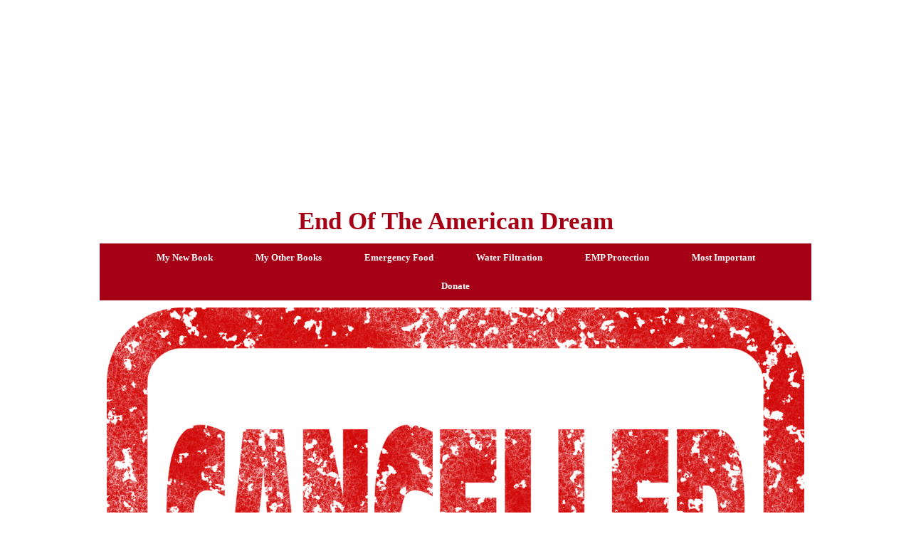

--- FILE ---
content_type: text/html; charset=UTF-8
request_url: http://endoftheamericandream.com/cancelfoxnews-do-you-agree-that-fox-news-has-gone-way-too-far-to-the-left/
body_size: 63615
content:
<!DOCTYPE html>
<html lang="en-US">
<head>
	<meta charset="UTF-8">
	<meta http-equiv="X-UA-Compatible" content="IE=edge" />
	<link rel="profile" href="http://gmpg.org/xfn/11">
	<meta name='robots' content='index, follow, max-video-preview:-1, max-snippet:-1, max-image-preview:large' />

	<!-- This site is optimized with the Yoast SEO plugin v19.3 - https://yoast.com/wordpress/plugins/seo/ -->
	<title>#CancelFoxNews - Do you agree that Fox News has gone way too far to the left?</title>
	<link rel="canonical" href="https://endoftheamericandream.com/cancelfoxnews-do-you-agree-that-fox-news-has-gone-way-too-far-to-the-left/" />
	<meta property="og:locale" content="en_US" />
	<meta property="og:type" content="article" />
	<meta property="og:title" content="#CancelFoxNews - Do you agree that Fox News has gone way too far to the left?" />
	<meta property="og:description" content="I have never seen conservatives more angry at Fox News than they are right now.  Fox News was launched on October 7th, 1996 and it immediately struck a chord with millions upon millions of conservatives that were deeply frustrated with the endless liberal bias of the mainstream media.  But over the years the network has ... Read more" />
	<meta property="og:url" content="https://endoftheamericandream.com/cancelfoxnews-do-you-agree-that-fox-news-has-gone-way-too-far-to-the-left/" />
	<meta property="og:site_name" content="End Of The American Dream" />
	<meta property="article:published_time" content="2020-11-09T05:17:45+00:00" />
	<meta property="article:modified_time" content="2020-11-09T05:17:51+00:00" />
	<meta property="og:image" content="https://endoftheamericandream.com/wp-content/uploads/2020/11/Cancelled-Pixabay-1.png" />
	<meta property="og:image:width" content="1280" />
	<meta property="og:image:height" content="747" />
	<meta property="og:image:type" content="image/png" />
	<meta name="author" content="Michael" />
	<meta name="twitter:card" content="summary_large_image" />
	<meta name="twitter:label1" content="Written by" />
	<meta name="twitter:data1" content="Michael" />
	<meta name="twitter:label2" content="Est. reading time" />
	<meta name="twitter:data2" content="7 minutes" />
	<script type="application/ld+json" class="yoast-schema-graph">{"@context":"https://schema.org","@graph":[{"@type":"Organization","@id":"https://endoftheamericandream.com/#organization","name":"End Of The American Dream","url":"https://endoftheamericandream.com/","sameAs":[],"logo":{"@type":"ImageObject","inLanguage":"en-US","@id":"https://endoftheamericandream.com/#/schema/logo/image/","url":"http://endoftheamericandream.com/wp-content/uploads/2021/05/Global-Agenda-Pixabay.jpg","contentUrl":"http://endoftheamericandream.com/wp-content/uploads/2021/05/Global-Agenda-Pixabay.jpg","width":1280,"height":720,"caption":"End Of The American Dream"},"image":{"@id":"https://endoftheamericandream.com/#/schema/logo/image/"}},{"@type":"WebSite","@id":"https://endoftheamericandream.com/#website","url":"https://endoftheamericandream.com/","name":"End Of The American Dream","description":"Life As You Have Known It Will Never Be The Same Again...","publisher":{"@id":"https://endoftheamericandream.com/#organization"},"potentialAction":[{"@type":"SearchAction","target":{"@type":"EntryPoint","urlTemplate":"https://endoftheamericandream.com/?s={search_term_string}"},"query-input":"required name=search_term_string"}],"inLanguage":"en-US"},{"@type":"ImageObject","inLanguage":"en-US","@id":"https://endoftheamericandream.com/cancelfoxnews-do-you-agree-that-fox-news-has-gone-way-too-far-to-the-left/#primaryimage","url":"http://endoftheamericandream.com/wp-content/uploads/2020/11/Cancelled-Pixabay-1.png","contentUrl":"http://endoftheamericandream.com/wp-content/uploads/2020/11/Cancelled-Pixabay-1.png","width":1280,"height":747},{"@type":"WebPage","@id":"https://endoftheamericandream.com/cancelfoxnews-do-you-agree-that-fox-news-has-gone-way-too-far-to-the-left/","url":"https://endoftheamericandream.com/cancelfoxnews-do-you-agree-that-fox-news-has-gone-way-too-far-to-the-left/","name":"#CancelFoxNews - Do you agree that Fox News has gone way too far to the left?","isPartOf":{"@id":"https://endoftheamericandream.com/#website"},"primaryImageOfPage":{"@id":"https://endoftheamericandream.com/cancelfoxnews-do-you-agree-that-fox-news-has-gone-way-too-far-to-the-left/#primaryimage"},"datePublished":"2020-11-09T05:17:45+00:00","dateModified":"2020-11-09T05:17:51+00:00","breadcrumb":{"@id":"https://endoftheamericandream.com/cancelfoxnews-do-you-agree-that-fox-news-has-gone-way-too-far-to-the-left/#breadcrumb"},"inLanguage":"en-US","potentialAction":[{"@type":"ReadAction","target":["https://endoftheamericandream.com/cancelfoxnews-do-you-agree-that-fox-news-has-gone-way-too-far-to-the-left/"]}]},{"@type":"BreadcrumbList","@id":"https://endoftheamericandream.com/cancelfoxnews-do-you-agree-that-fox-news-has-gone-way-too-far-to-the-left/#breadcrumb","itemListElement":[{"@type":"ListItem","position":1,"name":"Home","item":"https://endoftheamericandream.com/"},{"@type":"ListItem","position":2,"name":"#CancelFoxNews &#8211; Do you agree that Fox News has gone way too far to the left?"}]},{"@type":"Article","@id":"https://endoftheamericandream.com/cancelfoxnews-do-you-agree-that-fox-news-has-gone-way-too-far-to-the-left/#article","isPartOf":{"@id":"https://endoftheamericandream.com/cancelfoxnews-do-you-agree-that-fox-news-has-gone-way-too-far-to-the-left/"},"author":{"name":"Michael","@id":"https://endoftheamericandream.com/#/schema/person/19d91a55c3540e9c5d75d99afd431ce0"},"headline":"#CancelFoxNews &#8211; Do you agree that Fox News has gone way too far to the left?","datePublished":"2020-11-09T05:17:45+00:00","dateModified":"2020-11-09T05:17:51+00:00","mainEntityOfPage":{"@id":"https://endoftheamericandream.com/cancelfoxnews-do-you-agree-that-fox-news-has-gone-way-too-far-to-the-left/"},"wordCount":1497,"publisher":{"@id":"https://endoftheamericandream.com/#organization"},"image":{"@id":"https://endoftheamericandream.com/cancelfoxnews-do-you-agree-that-fox-news-has-gone-way-too-far-to-the-left/#primaryimage"},"thumbnailUrl":"http://endoftheamericandream.com/wp-content/uploads/2020/11/Cancelled-Pixabay-1.png","keywords":["Fox News","Political"],"articleSection":["Commentary","Politics"],"inLanguage":"en-US"},{"@type":"Person","@id":"https://endoftheamericandream.com/#/schema/person/19d91a55c3540e9c5d75d99afd431ce0","name":"Michael","image":{"@type":"ImageObject","inLanguage":"en-US","@id":"https://endoftheamericandream.com/#/schema/person/image/","url":"http://1.gravatar.com/avatar/71d78f3415e2a6268b2085d41a7fbf93?s=96&d=monsterid&r=g","contentUrl":"http://1.gravatar.com/avatar/71d78f3415e2a6268b2085d41a7fbf93?s=96&d=monsterid&r=g","caption":"Michael"}}]}</script>
	<!-- / Yoast SEO plugin. -->


<link rel="alternate" type="application/rss+xml" title="End Of The American Dream &raquo; Feed" href="http://endoftheamericandream.com/feed/" />
<script type="text/javascript">
window._wpemojiSettings = {"baseUrl":"https:\/\/s.w.org\/images\/core\/emoji\/14.0.0\/72x72\/","ext":".png","svgUrl":"https:\/\/s.w.org\/images\/core\/emoji\/14.0.0\/svg\/","svgExt":".svg","source":{"concatemoji":"http:\/\/endoftheamericandream.com\/wp-includes\/js\/wp-emoji-release.min.js?ver=6.2.8"}};
/*! This file is auto-generated */
!function(e,a,t){var n,r,o,i=a.createElement("canvas"),p=i.getContext&&i.getContext("2d");function s(e,t){p.clearRect(0,0,i.width,i.height),p.fillText(e,0,0);e=i.toDataURL();return p.clearRect(0,0,i.width,i.height),p.fillText(t,0,0),e===i.toDataURL()}function c(e){var t=a.createElement("script");t.src=e,t.defer=t.type="text/javascript",a.getElementsByTagName("head")[0].appendChild(t)}for(o=Array("flag","emoji"),t.supports={everything:!0,everythingExceptFlag:!0},r=0;r<o.length;r++)t.supports[o[r]]=function(e){if(p&&p.fillText)switch(p.textBaseline="top",p.font="600 32px Arial",e){case"flag":return s("\ud83c\udff3\ufe0f\u200d\u26a7\ufe0f","\ud83c\udff3\ufe0f\u200b\u26a7\ufe0f")?!1:!s("\ud83c\uddfa\ud83c\uddf3","\ud83c\uddfa\u200b\ud83c\uddf3")&&!s("\ud83c\udff4\udb40\udc67\udb40\udc62\udb40\udc65\udb40\udc6e\udb40\udc67\udb40\udc7f","\ud83c\udff4\u200b\udb40\udc67\u200b\udb40\udc62\u200b\udb40\udc65\u200b\udb40\udc6e\u200b\udb40\udc67\u200b\udb40\udc7f");case"emoji":return!s("\ud83e\udef1\ud83c\udffb\u200d\ud83e\udef2\ud83c\udfff","\ud83e\udef1\ud83c\udffb\u200b\ud83e\udef2\ud83c\udfff")}return!1}(o[r]),t.supports.everything=t.supports.everything&&t.supports[o[r]],"flag"!==o[r]&&(t.supports.everythingExceptFlag=t.supports.everythingExceptFlag&&t.supports[o[r]]);t.supports.everythingExceptFlag=t.supports.everythingExceptFlag&&!t.supports.flag,t.DOMReady=!1,t.readyCallback=function(){t.DOMReady=!0},t.supports.everything||(n=function(){t.readyCallback()},a.addEventListener?(a.addEventListener("DOMContentLoaded",n,!1),e.addEventListener("load",n,!1)):(e.attachEvent("onload",n),a.attachEvent("onreadystatechange",function(){"complete"===a.readyState&&t.readyCallback()})),(e=t.source||{}).concatemoji?c(e.concatemoji):e.wpemoji&&e.twemoji&&(c(e.twemoji),c(e.wpemoji)))}(window,document,window._wpemojiSettings);
</script>
<style type="text/css">
img.wp-smiley,
img.emoji {
	display: inline !important;
	border: none !important;
	box-shadow: none !important;
	height: 1em !important;
	width: 1em !important;
	margin: 0 0.07em !important;
	vertical-align: -0.1em !important;
	background: none !important;
	padding: 0 !important;
}
</style>
	<link rel='stylesheet' id='wp-block-library-css' href='http://endoftheamericandream.com/wp-includes/css/dist/block-library/style.min.css?ver=6.2.8' type='text/css' media='all' />
<link rel='stylesheet' id='classic-theme-styles-css' href='http://endoftheamericandream.com/wp-includes/css/classic-themes.min.css?ver=6.2.8' type='text/css' media='all' />
<style id='global-styles-inline-css' type='text/css'>
body{--wp--preset--color--black: #000000;--wp--preset--color--cyan-bluish-gray: #abb8c3;--wp--preset--color--white: #ffffff;--wp--preset--color--pale-pink: #f78da7;--wp--preset--color--vivid-red: #cf2e2e;--wp--preset--color--luminous-vivid-orange: #ff6900;--wp--preset--color--luminous-vivid-amber: #fcb900;--wp--preset--color--light-green-cyan: #7bdcb5;--wp--preset--color--vivid-green-cyan: #00d084;--wp--preset--color--pale-cyan-blue: #8ed1fc;--wp--preset--color--vivid-cyan-blue: #0693e3;--wp--preset--color--vivid-purple: #9b51e0;--wp--preset--gradient--vivid-cyan-blue-to-vivid-purple: linear-gradient(135deg,rgba(6,147,227,1) 0%,rgb(155,81,224) 100%);--wp--preset--gradient--light-green-cyan-to-vivid-green-cyan: linear-gradient(135deg,rgb(122,220,180) 0%,rgb(0,208,130) 100%);--wp--preset--gradient--luminous-vivid-amber-to-luminous-vivid-orange: linear-gradient(135deg,rgba(252,185,0,1) 0%,rgba(255,105,0,1) 100%);--wp--preset--gradient--luminous-vivid-orange-to-vivid-red: linear-gradient(135deg,rgba(255,105,0,1) 0%,rgb(207,46,46) 100%);--wp--preset--gradient--very-light-gray-to-cyan-bluish-gray: linear-gradient(135deg,rgb(238,238,238) 0%,rgb(169,184,195) 100%);--wp--preset--gradient--cool-to-warm-spectrum: linear-gradient(135deg,rgb(74,234,220) 0%,rgb(151,120,209) 20%,rgb(207,42,186) 40%,rgb(238,44,130) 60%,rgb(251,105,98) 80%,rgb(254,248,76) 100%);--wp--preset--gradient--blush-light-purple: linear-gradient(135deg,rgb(255,206,236) 0%,rgb(152,150,240) 100%);--wp--preset--gradient--blush-bordeaux: linear-gradient(135deg,rgb(254,205,165) 0%,rgb(254,45,45) 50%,rgb(107,0,62) 100%);--wp--preset--gradient--luminous-dusk: linear-gradient(135deg,rgb(255,203,112) 0%,rgb(199,81,192) 50%,rgb(65,88,208) 100%);--wp--preset--gradient--pale-ocean: linear-gradient(135deg,rgb(255,245,203) 0%,rgb(182,227,212) 50%,rgb(51,167,181) 100%);--wp--preset--gradient--electric-grass: linear-gradient(135deg,rgb(202,248,128) 0%,rgb(113,206,126) 100%);--wp--preset--gradient--midnight: linear-gradient(135deg,rgb(2,3,129) 0%,rgb(40,116,252) 100%);--wp--preset--duotone--dark-grayscale: url('#wp-duotone-dark-grayscale');--wp--preset--duotone--grayscale: url('#wp-duotone-grayscale');--wp--preset--duotone--purple-yellow: url('#wp-duotone-purple-yellow');--wp--preset--duotone--blue-red: url('#wp-duotone-blue-red');--wp--preset--duotone--midnight: url('#wp-duotone-midnight');--wp--preset--duotone--magenta-yellow: url('#wp-duotone-magenta-yellow');--wp--preset--duotone--purple-green: url('#wp-duotone-purple-green');--wp--preset--duotone--blue-orange: url('#wp-duotone-blue-orange');--wp--preset--font-size--small: 13px;--wp--preset--font-size--medium: 20px;--wp--preset--font-size--large: 36px;--wp--preset--font-size--x-large: 42px;--wp--preset--spacing--20: 0.44rem;--wp--preset--spacing--30: 0.67rem;--wp--preset--spacing--40: 1rem;--wp--preset--spacing--50: 1.5rem;--wp--preset--spacing--60: 2.25rem;--wp--preset--spacing--70: 3.38rem;--wp--preset--spacing--80: 5.06rem;--wp--preset--shadow--natural: 6px 6px 9px rgba(0, 0, 0, 0.2);--wp--preset--shadow--deep: 12px 12px 50px rgba(0, 0, 0, 0.4);--wp--preset--shadow--sharp: 6px 6px 0px rgba(0, 0, 0, 0.2);--wp--preset--shadow--outlined: 6px 6px 0px -3px rgba(255, 255, 255, 1), 6px 6px rgba(0, 0, 0, 1);--wp--preset--shadow--crisp: 6px 6px 0px rgba(0, 0, 0, 1);}:where(.is-layout-flex){gap: 0.5em;}body .is-layout-flow > .alignleft{float: left;margin-inline-start: 0;margin-inline-end: 2em;}body .is-layout-flow > .alignright{float: right;margin-inline-start: 2em;margin-inline-end: 0;}body .is-layout-flow > .aligncenter{margin-left: auto !important;margin-right: auto !important;}body .is-layout-constrained > .alignleft{float: left;margin-inline-start: 0;margin-inline-end: 2em;}body .is-layout-constrained > .alignright{float: right;margin-inline-start: 2em;margin-inline-end: 0;}body .is-layout-constrained > .aligncenter{margin-left: auto !important;margin-right: auto !important;}body .is-layout-constrained > :where(:not(.alignleft):not(.alignright):not(.alignfull)){max-width: var(--wp--style--global--content-size);margin-left: auto !important;margin-right: auto !important;}body .is-layout-constrained > .alignwide{max-width: var(--wp--style--global--wide-size);}body .is-layout-flex{display: flex;}body .is-layout-flex{flex-wrap: wrap;align-items: center;}body .is-layout-flex > *{margin: 0;}:where(.wp-block-columns.is-layout-flex){gap: 2em;}.has-black-color{color: var(--wp--preset--color--black) !important;}.has-cyan-bluish-gray-color{color: var(--wp--preset--color--cyan-bluish-gray) !important;}.has-white-color{color: var(--wp--preset--color--white) !important;}.has-pale-pink-color{color: var(--wp--preset--color--pale-pink) !important;}.has-vivid-red-color{color: var(--wp--preset--color--vivid-red) !important;}.has-luminous-vivid-orange-color{color: var(--wp--preset--color--luminous-vivid-orange) !important;}.has-luminous-vivid-amber-color{color: var(--wp--preset--color--luminous-vivid-amber) !important;}.has-light-green-cyan-color{color: var(--wp--preset--color--light-green-cyan) !important;}.has-vivid-green-cyan-color{color: var(--wp--preset--color--vivid-green-cyan) !important;}.has-pale-cyan-blue-color{color: var(--wp--preset--color--pale-cyan-blue) !important;}.has-vivid-cyan-blue-color{color: var(--wp--preset--color--vivid-cyan-blue) !important;}.has-vivid-purple-color{color: var(--wp--preset--color--vivid-purple) !important;}.has-black-background-color{background-color: var(--wp--preset--color--black) !important;}.has-cyan-bluish-gray-background-color{background-color: var(--wp--preset--color--cyan-bluish-gray) !important;}.has-white-background-color{background-color: var(--wp--preset--color--white) !important;}.has-pale-pink-background-color{background-color: var(--wp--preset--color--pale-pink) !important;}.has-vivid-red-background-color{background-color: var(--wp--preset--color--vivid-red) !important;}.has-luminous-vivid-orange-background-color{background-color: var(--wp--preset--color--luminous-vivid-orange) !important;}.has-luminous-vivid-amber-background-color{background-color: var(--wp--preset--color--luminous-vivid-amber) !important;}.has-light-green-cyan-background-color{background-color: var(--wp--preset--color--light-green-cyan) !important;}.has-vivid-green-cyan-background-color{background-color: var(--wp--preset--color--vivid-green-cyan) !important;}.has-pale-cyan-blue-background-color{background-color: var(--wp--preset--color--pale-cyan-blue) !important;}.has-vivid-cyan-blue-background-color{background-color: var(--wp--preset--color--vivid-cyan-blue) !important;}.has-vivid-purple-background-color{background-color: var(--wp--preset--color--vivid-purple) !important;}.has-black-border-color{border-color: var(--wp--preset--color--black) !important;}.has-cyan-bluish-gray-border-color{border-color: var(--wp--preset--color--cyan-bluish-gray) !important;}.has-white-border-color{border-color: var(--wp--preset--color--white) !important;}.has-pale-pink-border-color{border-color: var(--wp--preset--color--pale-pink) !important;}.has-vivid-red-border-color{border-color: var(--wp--preset--color--vivid-red) !important;}.has-luminous-vivid-orange-border-color{border-color: var(--wp--preset--color--luminous-vivid-orange) !important;}.has-luminous-vivid-amber-border-color{border-color: var(--wp--preset--color--luminous-vivid-amber) !important;}.has-light-green-cyan-border-color{border-color: var(--wp--preset--color--light-green-cyan) !important;}.has-vivid-green-cyan-border-color{border-color: var(--wp--preset--color--vivid-green-cyan) !important;}.has-pale-cyan-blue-border-color{border-color: var(--wp--preset--color--pale-cyan-blue) !important;}.has-vivid-cyan-blue-border-color{border-color: var(--wp--preset--color--vivid-cyan-blue) !important;}.has-vivid-purple-border-color{border-color: var(--wp--preset--color--vivid-purple) !important;}.has-vivid-cyan-blue-to-vivid-purple-gradient-background{background: var(--wp--preset--gradient--vivid-cyan-blue-to-vivid-purple) !important;}.has-light-green-cyan-to-vivid-green-cyan-gradient-background{background: var(--wp--preset--gradient--light-green-cyan-to-vivid-green-cyan) !important;}.has-luminous-vivid-amber-to-luminous-vivid-orange-gradient-background{background: var(--wp--preset--gradient--luminous-vivid-amber-to-luminous-vivid-orange) !important;}.has-luminous-vivid-orange-to-vivid-red-gradient-background{background: var(--wp--preset--gradient--luminous-vivid-orange-to-vivid-red) !important;}.has-very-light-gray-to-cyan-bluish-gray-gradient-background{background: var(--wp--preset--gradient--very-light-gray-to-cyan-bluish-gray) !important;}.has-cool-to-warm-spectrum-gradient-background{background: var(--wp--preset--gradient--cool-to-warm-spectrum) !important;}.has-blush-light-purple-gradient-background{background: var(--wp--preset--gradient--blush-light-purple) !important;}.has-blush-bordeaux-gradient-background{background: var(--wp--preset--gradient--blush-bordeaux) !important;}.has-luminous-dusk-gradient-background{background: var(--wp--preset--gradient--luminous-dusk) !important;}.has-pale-ocean-gradient-background{background: var(--wp--preset--gradient--pale-ocean) !important;}.has-electric-grass-gradient-background{background: var(--wp--preset--gradient--electric-grass) !important;}.has-midnight-gradient-background{background: var(--wp--preset--gradient--midnight) !important;}.has-small-font-size{font-size: var(--wp--preset--font-size--small) !important;}.has-medium-font-size{font-size: var(--wp--preset--font-size--medium) !important;}.has-large-font-size{font-size: var(--wp--preset--font-size--large) !important;}.has-x-large-font-size{font-size: var(--wp--preset--font-size--x-large) !important;}
.wp-block-navigation a:where(:not(.wp-element-button)){color: inherit;}
:where(.wp-block-columns.is-layout-flex){gap: 2em;}
.wp-block-pullquote{font-size: 1.5em;line-height: 1.6;}
</style>
<link rel='stylesheet' id='mashsb-styles-css' href='http://endoftheamericandream.com/wp-content/plugins/mashsharer/assets/css/mashsb.min.css?ver=4.0.47' type='text/css' media='all' />
<style id='mashsb-styles-inline-css' type='text/css'>
.mashsb-count {color:#cccccc;}.mashsb-buttons a {
        background-image: -webkit-linear-gradient(bottom,rgba(0, 0, 0, 0.17) 0%,rgba(255, 255, 255, 0.17) 100%);
        background-image: -moz-linear-gradient(bottom,rgba(0, 0, 0, 0.17) 0%,rgba(255, 255, 255, 0.17) 100%);
        background-image: linear-gradient(bottom,rgba(0,0,0,.17) 0%,rgba(255,255,255,.17) 100%);}@media only screen and (min-width:568px){.mashsb-buttons a {min-width: 177px;}}
</style>
<link rel='stylesheet' id='generate-style-grid-css' href='http://endoftheamericandream.com/wp-content/themes/generatepress/css/unsemantic-grid.min.css?ver=2.1.1' type='text/css' media='all' />
<link rel='stylesheet' id='generate-style-css' href='http://endoftheamericandream.com/wp-content/themes/generatepress/style.min.css?ver=2.1.1' type='text/css' media='all' />
<style id='generate-style-inline-css' type='text/css'>
.blog footer.entry-meta, .archive footer.entry-meta {display:none;}
body{background-color:#ffffff;color:#3a3a3a;}a, a:visited{color:#1e73be;text-decoration:none;}a:visited{color:#269af2;}a:hover, a:focus, a:active{color:#1e73be;text-decoration:none;}body .grid-container{max-width:1000px;}body, button, input, select, textarea{font-family:Georgia, Times New Roman, Times, serif;}.main-title{font-family:"Century Gothic";font-size:35px;}.site-description{font-weight:500;font-size:14px;}.main-navigation a, .menu-toggle{font-weight:bold;font-size:14px;}.main-navigation .main-nav ul ul li a{font-size:13px;}h1{font-family:Georgia, Times New Roman, Times, serif;font-weight:500;}h2{font-weight:500;}@media (max-width:768px){.main-title{font-size:30px;}h1{font-size:30px;}h2{font-size:25px;}}.top-bar{background-color:#636363;color:#ffffff;}.top-bar a,.top-bar a:visited{color:#ffffff;}.top-bar a:hover{color:#303030;}.site-header{background-color:#ffffff;color:#222222;}.site-header a,.site-header a:visited{color:#3a3a3a;}.main-title a,.main-title a:hover,.main-title a:visited{color:#a50016;}.site-description{color:#222222;}.main-navigation,.main-navigation ul ul{background-color:#ffffff;}.main-navigation .main-nav ul li a,.menu-toggle{color:#a50016;}.main-navigation .main-nav ul li:hover > a,.main-navigation .main-nav ul li:focus > a, .main-navigation .main-nav ul li.sfHover > a{color:#070707;background-color:#1e73be;}button.menu-toggle:hover,button.menu-toggle:focus,.main-navigation .mobile-bar-items a,.main-navigation .mobile-bar-items a:hover,.main-navigation .mobile-bar-items a:focus{color:#a50016;}.main-navigation .main-nav ul li[class*="current-menu-"] > a{color:#ffffff;background-color:#1e73be;}.main-navigation .main-nav ul li[class*="current-menu-"] > a:hover,.main-navigation .main-nav ul li[class*="current-menu-"].sfHover > a{color:#ffffff;background-color:#1e73be;}.navigation-search input[type="search"],.navigation-search input[type="search"]:active{color:#1e73be;background-color:#1e73be;}.navigation-search input[type="search"]:focus{color:#070707;background-color:#1e73be;}.main-navigation ul ul{background-color:#3f3f3f;}.main-navigation .main-nav ul ul li a{color:#ffffff;}.main-navigation .main-nav ul ul li:hover > a,.main-navigation .main-nav ul ul li:focus > a,.main-navigation .main-nav ul ul li.sfHover > a{color:#ffffff;background-color:#4f4f4f;}.main-navigation .main-nav ul ul li[class*="current-menu-"] > a{color:#ffffff;background-color:#4f4f4f;}.main-navigation .main-nav ul ul li[class*="current-menu-"] > a:hover,.main-navigation .main-nav ul ul li[class*="current-menu-"].sfHover > a{color:#ffffff;background-color:#4f4f4f;}.separate-containers .inside-article, .separate-containers .comments-area, .separate-containers .page-header, .one-container .container, .separate-containers .paging-navigation, .inside-page-header{background-color:#ffffff;}.entry-title a,.entry-title a:visited{color:#000000;}.entry-meta{color:#888888;}.entry-meta a,.entry-meta a:visited{color:#666666;}.entry-meta a:hover{color:#1e73be;}.sidebar .widget{background-color:#ffffff;}.sidebar .widget .widget-title{color:#000000;}.footer-widgets{background-color:#ffffff;}.footer-widgets .widget-title{color:#000000;}.site-info{color:#ffffff;background-color:#222222;}.site-info a,.site-info a:visited{color:#ffffff;}.site-info a:hover{color:#606060;}.footer-bar .widget_nav_menu .current-menu-item a{color:#606060;}input[type="text"],input[type="email"],input[type="url"],input[type="password"],input[type="search"],input[type="tel"],input[type="number"],textarea,select{color:#666666;background-color:#fafafa;border-color:#cccccc;}input[type="text"]:focus,input[type="email"]:focus,input[type="url"]:focus,input[type="password"]:focus,input[type="search"]:focus,input[type="tel"]:focus,input[type="number"]:focus,textarea:focus,select:focus{color:#666666;background-color:#ffffff;border-color:#bfbfbf;}button,html input[type="button"],input[type="reset"],input[type="submit"],a.button,a.button:visited{color:#ffffff;background-color:#666666;}button:hover,html input[type="button"]:hover,input[type="reset"]:hover,input[type="submit"]:hover,a.button:hover,button:focus,html input[type="button"]:focus,input[type="reset"]:focus,input[type="submit"]:focus,a.button:focus{color:#ffffff;background-color:#3f3f3f;}.generate-back-to-top,.generate-back-to-top:visited{background-color:rgba( 0,0,0,0.4 );color:#ffffff;}.generate-back-to-top:hover,.generate-back-to-top:focus{background-color:rgba( 0,0,0,0.6 );color:#ffffff;}.inside-header{padding:10px;}.separate-containers .inside-article, .separate-containers .comments-area, .separate-containers .page-header, .separate-containers .paging-navigation, .one-container .site-content, .inside-page-header{padding:0px 10px 0px 10px;}@media (max-width:768px){.separate-containers .inside-article, .separate-containers .comments-area, .separate-containers .page-header, .separate-containers .paging-navigation, .one-container .site-content, .inside-page-header{padding:0px 10px 0px 10px;}}.one-container.right-sidebar .site-main,.one-container.both-right .site-main{margin-right:10px;}.one-container.left-sidebar .site-main,.one-container.both-left .site-main{margin-left:10px;}.one-container.both-sidebars .site-main{margin:0px 10px 0px 10px;}.separate-containers .widget, .separate-containers .site-main > *, .separate-containers .page-header, .widget-area .main-navigation{margin-bottom:10px;}.right-sidebar.separate-containers .site-main{margin:10px 10px 10px 0px;}.left-sidebar.separate-containers .site-main{margin:10px 0px 10px 10px;}.both-sidebars.separate-containers .site-main{margin:10px;}.both-right.separate-containers .site-main{margin:10px 10px 10px 0px;}.both-right.separate-containers .inside-left-sidebar{margin-right:5px;}.both-right.separate-containers .inside-right-sidebar{margin-left:5px;}.both-left.separate-containers .site-main{margin:10px 0px 10px 10px;}.both-left.separate-containers .inside-left-sidebar{margin-right:5px;}.both-left.separate-containers .inside-right-sidebar{margin-left:5px;}.separate-containers .site-main{margin-top:10px;margin-bottom:10px;}.separate-containers .page-header-image, .separate-containers .page-header-contained, .separate-containers .page-header-image-single, .separate-containers .page-header-content-single{margin-top:10px;}.separate-containers .inside-right-sidebar, .separate-containers .inside-left-sidebar{margin-top:10px;margin-bottom:10px;}.main-navigation ul ul{top:auto;}.navigation-search, .navigation-search input{height:100%;}.rtl .menu-item-has-children .dropdown-menu-toggle{padding-left:20px;}.rtl .main-navigation .main-nav ul li.menu-item-has-children > a{padding-right:20px;}.widget-area .widget{padding:10px;}.footer-widgets{padding:10px;}.site-info{padding:10px;}/* End cached CSS */
</style>
<link rel='stylesheet' id='generate-mobile-style-css' href='http://endoftheamericandream.com/wp-content/themes/generatepress/css/mobile.min.css?ver=2.1.1' type='text/css' media='all' />
<link rel='stylesheet' id='font-awesome-css' href='http://endoftheamericandream.com/wp-content/themes/generatepress/css/font-awesome.min.css?ver=4.7' type='text/css' media='all' />
<link rel='stylesheet' id='blog-styles-css' href='http://endoftheamericandream.com/wp-content/plugins/gp-premium/blog/functions/css/style-min.css?ver=1.2.96' type='text/css' media='all' />
<link rel='stylesheet' id='generate-secondary-nav-css' href='http://endoftheamericandream.com/wp-content/plugins/gp-premium/secondary-nav/functions/css/style.min.css?ver=1.2.96' type='text/css' media='all' />
<style id='generate-secondary-nav-inline-css' type='text/css'>
.secondary-navigation{background-color:#a50016;}.secondary-navigation .main-nav ul li a,.secondary-navigation .menu-toggle{color:#ffffff;font-family:"Century Gothic";font-weight:bold;text-transform:capitalize;padding-left:30px;padding-right:30px;}button.secondary-menu-toggle:hover,button.secondary-menu-toggle:focus{color:#ffffff;}.widget-area .secondary-navigation{margin-bottom:10px;}.secondary-navigation ul ul{background-color:#303030;top:auto;}.secondary-navigation .main-nav ul ul li a{color:#ffffff;padding-left:30px;padding-right:30px;padding-top:40px;padding-bottom:40px;}.secondary-navigation .menu-item-has-children ul .dropdown-menu-toggle{padding-top:40px;padding-bottom:40px;margin-top:-40px;}.secondary-navigation .menu-item-has-children .dropdown-menu-toggle{padding-right:30px;}.secondary-navigation .menu-item-has-children ul .dropdown-menu-toggle{padding-top:40px;padding-bottom:40px;margin-top:-40px;}.secondary-navigation .main-nav ul li > a:hover,.secondary-navigation .main-nav ul li > a:focus,.secondary-navigation .main-nav ul li.sfHover > a{color:#ffffff;background-color:#303030;}.secondary-navigation .main-nav ul ul li > a:hover,.secondary-navigation .main-nav ul ul li > a:focus,.secondary-navigation .main-nav ul ul li.sfHover > a{color:#ffffff;background-color:#474747;}.secondary-navigation .main-nav ul li[class*="current-menu-"] > a, .secondary-navigation .main-nav ul li[class*="current-menu-"] > a:hover,.secondary-navigation .main-nav ul li[class*="current-menu-"].sfHover > a{color:#222222;background-color:#ffffff;}.secondary-navigation .main-nav ul ul li[class*="current-menu-"] > a,.secondary-navigation .main-nav ul ul li[class*="current-menu-"] > a:hover,.secondary-navigation .main-nav ul ul li[class*="current-menu-"].sfHover > a{color:#ffffff;background-color:#474747;}
</style>
<link rel='stylesheet' id='generate-secondary-nav-mobile-css' href='http://endoftheamericandream.com/wp-content/plugins/gp-premium/secondary-nav/functions/css/mobile.min.css?ver=1.2.96' type='text/css' media='all' />
<script type='text/javascript' src='http://endoftheamericandream.com/wp-includes/js/jquery/jquery.min.js?ver=3.6.4' id='jquery-core-js'></script>
<script type='text/javascript' src='http://endoftheamericandream.com/wp-includes/js/jquery/jquery-migrate.min.js?ver=3.4.0' id='jquery-migrate-js'></script>
<script type='text/javascript' id='jquery-js-after'>
jQuery(document).ready(function() {
	jQuery(".ed8b620fdaff112952a74ab549d87a5e").click(function() {
		jQuery.post(
			"http://endoftheamericandream.com/wp-admin/admin-ajax.php", {
				"action": "quick_adsense_onpost_ad_click",
				"quick_adsense_onpost_ad_index": jQuery(this).attr("data-index"),
				"quick_adsense_nonce": "abb6e76e18",
			}, function(response) { }
		);
	});
});
</script>
<script type='text/javascript' id='mashsb-js-extra'>
/* <![CDATA[ */
var mashsb = {"shares":"0","round_shares":"1","animate_shares":"0","dynamic_buttons":"0","share_url":"http:\/\/endoftheamericandream.com\/cancelfoxnews-do-you-agree-that-fox-news-has-gone-way-too-far-to-the-left\/","title":"%23CancelFoxNews+%E2%80%93+Do+you+agree+that+Fox+News+has+gone+way+too+far+to+the+left%3F","image":"http:\/\/endoftheamericandream.com\/wp-content\/uploads\/2020\/11\/Cancelled-Pixabay-1.png","desc":"I have never seen conservatives more angry at Fox News than they are right now.\u00a0 Fox News was launched on October 7th, 1996 and it immediately struck a chord with millions upon millions of conservatives \u2026","hashtag":"Revelation1217","subscribe":"link","subscribe_url":"http:\/\/feedburner.google.com\/fb\/a\/mailverify?uri=endoftheamericandream\/OFri&loc=en_US","activestatus":"1","singular":"1","twitter_popup":"1","refresh":"0","nonce":"eb04168bda","postid":"11912","servertime":"1768970465","ajaxurl":"http:\/\/endoftheamericandream.com\/wp-admin\/admin-ajax.php"};
/* ]]> */
</script>
<script type='text/javascript' src='http://endoftheamericandream.com/wp-content/plugins/mashsharer/assets/js/mashsb.min.js?ver=4.0.47' id='mashsb-js'></script>
<script type='text/javascript' src='http://endoftheamericandream.com/wp-content/plugins/open-in-new-window-plugin/open_in_new_window_yes.js' id='oinw_vars-js'></script>
<script type='text/javascript' src='http://endoftheamericandream.com/wp-content/plugins/open-in-new-window-plugin/open_in_new_window.js' id='oinw_methods-js'></script>
<link rel="https://api.w.org/" href="http://endoftheamericandream.com/wp-json/" /><link rel="alternate" type="application/json" href="http://endoftheamericandream.com/wp-json/wp/v2/posts/11912" /><link rel="EditURI" type="application/rsd+xml" title="RSD" href="http://endoftheamericandream.com/xmlrpc.php?rsd" />
<link rel="wlwmanifest" type="application/wlwmanifest+xml" href="http://endoftheamericandream.com/wp-includes/wlwmanifest.xml" />
<meta name="generator" content="WordPress 6.2.8" />
<link rel='shortlink' href='http://endoftheamericandream.com/?p=11912' />
<link rel="alternate" type="application/json+oembed" href="http://endoftheamericandream.com/wp-json/oembed/1.0/embed?url=http%3A%2F%2Fendoftheamericandream.com%2Fcancelfoxnews-do-you-agree-that-fox-news-has-gone-way-too-far-to-the-left%2F" />
<link rel="alternate" type="text/xml+oembed" href="http://endoftheamericandream.com/wp-json/oembed/1.0/embed?url=http%3A%2F%2Fendoftheamericandream.com%2Fcancelfoxnews-do-you-agree-that-fox-news-has-gone-way-too-far-to-the-left%2F&#038;format=xml" />
<meta name="viewport" content="width=device-width, initial-scale=1"><link rel="icon" href="http://endoftheamericandream.com/wp-content/uploads/2025/02/cropped-Snip20250219_12-32x32.png" sizes="32x32" />
<link rel="icon" href="http://endoftheamericandream.com/wp-content/uploads/2025/02/cropped-Snip20250219_12-192x192.png" sizes="192x192" />
<link rel="apple-touch-icon" href="http://endoftheamericandream.com/wp-content/uploads/2025/02/cropped-Snip20250219_12-180x180.png" />
<meta name="msapplication-TileImage" content="http://endoftheamericandream.com/wp-content/uploads/2025/02/cropped-Snip20250219_12-270x270.png" />
	
	
<meta name="google-site-verification" content="qV2Mog3PPhaH-CEmuu7ztow4zThotnwbZ6Z9Nmdimc8" />

<meta name="google-site-verification" content="HWQ0bsslqeBNM8aAGei_3z6zqVI8s44EH__sgXTouuY" />
	
</head>

<body itemtype='https://schema.org/Blog' itemscope='itemscope' class="post-template-default single single-post postid-11912 single-format-standard post-image-below-header post-image-aligned-center secondary-nav-below-header secondary-nav-aligned-center sticky-menu-fade  featured-image-active no-sidebar nav-below-header contained-header separate-containers active-footer-widgets-0 nav-search-enabled nav-aligned-center header-aligned-center dropdown-hover">
	<a class="screen-reader-text skip-link" href="#content" title="Skip to content">Skip to content</a><center><script async src="https://pagead2.googlesyndication.com/pagead/js/adsbygoogle.js?client=ca-pub-3031416830421779"
     crossorigin="anonymous"></script>
<!-- Horizontal Responsive Ad 2025 -->
<ins class="adsbygoogle"
     style="display:block"
     data-ad-client="ca-pub-3031416830421779"
     data-ad-slot="3698294162"
     data-ad-format="auto"
     data-full-width-responsive="true"></ins>
<script>
     (adsbygoogle = window.adsbygoogle || []).push({});
</script></center>		<header itemtype="https://schema.org/WPHeader" itemscope="itemscope" id="masthead" class="site-header grid-container grid-parent">
			<div class="inside-header grid-container grid-parent">
				
<div class="site-branding">
					<p class="main-title" itemprop="headline">
				<a href="http://endoftheamericandream.com/" rel="home">
					End Of The American Dream
				</a>
			</p>
					
				</div>			</div><!-- .inside-header -->
		</header><!-- #masthead -->
				<nav itemtype="http://schema.org/SiteNavigationElement" itemscope="itemscope" id="secondary-navigation" class="secondary-navigation grid-container grid-parent">
			<div class="inside-navigation grid-container grid-parent">
								<button class="menu-toggle secondary-menu-toggle">
										<span class="mobile-menu">Menu</span>
				</button>
				<div class="main-nav"><ul id="menu-primary-navigation" class=" secondary-menu sf-menu"><li id="menu-item-17128" class="menu-item menu-item-type-custom menu-item-object-custom menu-item-17128"><a href="https://www.amazon.com/dp/B0F4DN45KX">My New Book</a></li>
<li id="menu-item-17129" class="menu-item menu-item-type-custom menu-item-object-custom menu-item-17129"><a href="https://www.amazon.com/stores/Michael-Snyder/author/B01DUPOJL2?ccs_id=d00737a2-e865-4ea9-8b92-9d04b5c89ad7">My Other Books</a></li>
<li id="menu-item-17130" class="menu-item menu-item-type-custom menu-item-object-custom menu-item-17130"><a href="https://readyhour.com/?_ef_transaction_id=&#038;oid=8&#038;affid=109">Emergency Food</a></li>
<li id="menu-item-17133" class="menu-item menu-item-type-custom menu-item-object-custom menu-item-17133"><a href="https://alexapure.com/?_ef_transaction_id=&#038;oid=9&#038;affid=109">Water Filtration</a></li>
<li id="menu-item-17134" class="menu-item menu-item-type-custom menu-item-object-custom menu-item-17134"><a href="https://www.empshield.com/?coupon=snyder50">EMP Protection</a></li>
<li id="menu-item-17132" class="menu-item menu-item-type-custom menu-item-object-custom menu-item-17132"><a href="https://themostimportantnews.com/important-thing">Most Important</a></li>
<li id="menu-item-17131" class="menu-item menu-item-type-custom menu-item-object-custom menu-item-17131"><a href="https://www.paypal.com/donate/?cmd=_s-xclick&#038;hosted_button_id=ZE5PZEB7DQRHA&#038;source=url">Donate</a></li>
</ul></div>			</div><!-- .inside-navigation -->
		</nav><!-- #secondary-navigation -->
		
	<div id="page" class="hfeed site grid-container container grid-parent">
		<div id="content" class="site-content">
			
	<div id="primary" class="content-area grid-parent mobile-grid-100 grid-100 tablet-grid-100">
		<main id="main" class="site-main">
			
<article id="post-11912" class="post-11912 post type-post status-publish format-standard has-post-thumbnail hentry category-commentary category-politics tag-fox-news tag-political" itemtype='https://schema.org/CreativeWork' itemscope='itemscope'>
	<div class="inside-article">
		<div class="page-header-image-single grid-container grid-parent generate-page-header">
				
					<img width="1280" height="747" src="http://endoftheamericandream.com/wp-content/uploads/2020/11/Cancelled-Pixabay-1.png" class="attachment-full size-full" alt="" decoding="async" loading="lazy" itemprop="image" srcset="http://endoftheamericandream.com/wp-content/uploads/2020/11/Cancelled-Pixabay-1.png 1280w, http://endoftheamericandream.com/wp-content/uploads/2020/11/Cancelled-Pixabay-1-300x175.png 300w, http://endoftheamericandream.com/wp-content/uploads/2020/11/Cancelled-Pixabay-1-768x448.png 768w, http://endoftheamericandream.com/wp-content/uploads/2020/11/Cancelled-Pixabay-1-600x350.png 600w" sizes="(max-width: 1280px) 100vw, 1280px" />
				
			</div>
		<header class="entry-header">
			<h1 class="entry-title" itemprop="headline">#CancelFoxNews &#8211; Do you agree that Fox News has gone way too far to the left?</h1>			<div class="entry-meta">
				<span class="posted-on"><a href="http://endoftheamericandream.com/cancelfoxnews-do-you-agree-that-fox-news-has-gone-way-too-far-to-the-left/" title="9:17 pm" rel="bookmark"><time class="updated" datetime="2020-11-08T21:17:51-08:00" itemprop="dateModified">November 8, 2020</time><time class="entry-date published" datetime="2020-11-08T21:17:45-08:00" itemprop="datePublished">November 8, 2020</time></a></span>			</div><!-- .entry-meta -->
				</header><!-- .entry-header -->

		
		<div class="entry-content" itemprop="text">
			<aside class="mashsb-container mashsb-main mashsb-stretched"><div class="mashsb-box"><div class="mashsb-buttons"><a class="mashicon-facebook mash-large mashsb-noshadow" href="https://www.facebook.com/sharer.php?u=http%3A%2F%2Fendoftheamericandream.com%2Fcancelfoxnews-do-you-agree-that-fox-news-has-gone-way-too-far-to-the-left%2F" target="_top" rel="nofollow"><span class="icon"></span><span class="text">Facebook</span></a><a class="mashicon-twitter mash-large mashsb-noshadow" href="https://twitter.com/intent/tweet?text=%23CancelFoxNews%20%E2%80%93%20Do%20you%20agree%20that%20Fox%20News%20has%20gone%20way%20too%20far%20to%20the%20left%3F&amp;url=http://endoftheamericandream.com/?p=11912&amp;via=Revelation1217" target="_top" rel="nofollow"><span class="icon"></span><span class="text">Twitter</span></a><div class="onoffswitch2 mash-large mashsb-noshadow" style="display:none"></div></div>
            </div>
                <div style="clear:both"></div></aside>
            <!-- Share buttons by mashshare.net - Version: 4.0.47--><p><a href="http://endoftheamericandream.com/archives/cancelfoxnews-do-you-agree-that-fox-news-has-gone-way-too-far-to-the-left/cancelled-pixabay#main" rel="attachment wp-att-11914"><img decoding="async" class="aligncenter size-large wp-image-11914" src="http://endoftheamericandream.com/wp-content/uploads/2020/11/Cancelled-Pixabay-600x350.png" alt="" width="600" height="350" srcset="http://endoftheamericandream.com/wp-content/uploads/2020/11/Cancelled-Pixabay-600x350.png 600w, http://endoftheamericandream.com/wp-content/uploads/2020/11/Cancelled-Pixabay-300x175.png 300w, http://endoftheamericandream.com/wp-content/uploads/2020/11/Cancelled-Pixabay-768x448.png 768w, http://endoftheamericandream.com/wp-content/uploads/2020/11/Cancelled-Pixabay.png 1280w" sizes="(max-width: 600px) 100vw, 600px" /></a>I have never seen conservatives more angry at Fox News than they are right now.  Fox News was launched on October 7th, 1996 and it immediately struck a chord with millions upon millions of conservatives that were deeply frustrated with the endless liberal bias of the mainstream media.  But over the years the network has changed.  Yes, they still have Tucker Carlson and Sean Hannity, and both of them are excellent.  But the network as a whole has just continued to drift left, and at this point it is hard to distinguish Fox News from CNN most of the time.</p><div class="ed8b620fdaff112952a74ab549d87a5e" data-index="5" style="float: none; margin:10px 0 10px 0; text-align:center;">
<script async src="https://pagead2.googlesyndication.com/pagead/js/adsbygoogle.js?client=ca-pub-3031416830421779"
     crossorigin="anonymous"></script>
<!-- Horizontal Responsive Ad 2025 -->
<ins class="adsbygoogle"
     style="display:block"
     data-ad-client="ca-pub-3031416830421779"
     data-ad-slot="3698294162"
     data-ad-format="auto"
     data-full-width-responsive="true"></ins>
<script>
     (adsbygoogle = window.adsbygoogle || []).push({});
</script>
</div>

<p>Up until just recently, most conservatives were willing to overlook the decline of the network as a whole because they could still tune in to Tucker and Hannity at night.</p>
<p>But this election has changed everything.  Fox News didn&#8217;t just call Arizona for Biden a few hours before CNN and many other major networks.  It was literally days before CNN and most of the other networks finally followed suit, and this <a href="https://www.theguardian.com/us-news/2020/nov/05/fox-draws-trump-campaigns-ire-after-early-call-of-arizona-for-biden">absolutely enraged</a> many Trump supporters&#8230;</p>
<blockquote><p>When Donald Trump supporters gathered outside a vote-counting centre in Phoenix, Arizona, on Wednesday night, they had a simple and perhaps unexpected chant: “Fox News Sucks!”</p>
<p>Although the channel has become synonymous with Trump’s rise to power, in the last two days Fox News has become the focus of the Trump campaign’s anger after it made an early call on Tuesday night that the state of Arizona was going to Joe Biden.</p></blockquote>
<p>Inexplicably, Fox News had a Democrat named Arnon Mishkin in charge of their decision desk, and many feared that he would be way too eager to call states for Biden.</p>
<p>That concern turned out to be well founded, and many will never trust Fox News again because of it.</p>
<p>And the truth is that Arizona should still not be in Biden&#8217;s column at this point, because there are a ton of votes still to count and it appears that the majority of those votes will go to Trump.</p>
<p>Conservatives were further enraged when <a href="https://www.shorenewsnetwork.com/2020/11/08/as-viewers-leave-fox-news-pirro-suspended-gutfeld-says-hes-going-down-with-the-ship/">it was reported</a> that Judge Jeanine Pirro&#8217;s show was pulled from the lineup Saturday night because she was going to report on all of the election fraud that is currently being discovered&#8230;</p>
<blockquote><p>Jeanine Pirro, who hosts the popular “Justice with Judge Jeanine Pirro” was absent from the Fox News station’s lineup Saturday night.  Multiple source claimed she had been suspended for her pro-Trump stance during election broadcasts and her support of the notion that election fraud played a role in the current ballot counts in several states.</p></blockquote>
<p>Fox News <a href="https://www.washingtonexaminer.com/news/fox-news-rejects-claims-that-jeanine-pirro-was-suspended-over-networks-trump-coverage">is denying this report</a>, but it is interesting to note that Pirro has not also come forward with any sort of a denial so far.</p>
<p>But what is undeniable is that there are some on Fox News that are now actually pushing President Trump to concede the election.</p>
<p>Shockingly, this even includes <a href="https://www.dailymail.co.uk/news/article-8924233/Fox-News-host-Laura-Ingraham-says-Donald-Trump-accept-defeat-grace-composure.html">Laura Ingraham</a>&#8230;</p>
<blockquote>
<p class="mol-para-with-font">Fox News host Laura Ingraham has said <a id="mol-d24ae130-2113-11eb-9e37-3f8e4e1ff84a" href="https://www.dailymail.co.uk/news/donald_trump/index.html">Donald Trump</a> should accept &#8216;the unfavorable outcome&#8217; of the election with &#8216;grace and composure&#8217;, as several of Rupert Murdoch&#8217;s right-wing news outlets shifted tone to prepare for the president&#8217;s defeat.</p>
<p class="mol-para-with-font">Ingraham appeared to send Trump advice Friday night to bow out of the <a id="mol-d2573d40-2113-11eb-9e37-3f8e4e1ff84a" href="https://www.dailymail.co.uk/news/white-house/index.html">White House</a> race gracefully in order to preserve his &#8216;legacy&#8217; and focus on &#8216;moving the country forward&#8217;.</p>
</blockquote>
<p>What in the world has happened to Laura?</p>
<p>At one time she was such a firebrand, but over the years she has seemed to really go soft, and that is truly sad.</p>
<p>Over the past few days, conservatives have been flooding social media with negative comments about Fox News.  For example, this is what David A. Clarke <a href="https://twitter.com/SheriffClarke/status/1325576342142930945">tweeted</a>&#8230;</p>
<blockquote><p>Time to let FOX News Ch know that WE TRUMP SUPPORTERS are in charge, not them, and we&#8217;re leaving for @newsmax</p>
<p>Hannity, Tucker and Levin can follow us.</p>
<p>Time for @realDonaldTrump supporters to abandon FOX News Ch. The RESISTANCE movement has started.</p></blockquote>
<p>If you are also sick and tired of Fox News drifting to the left, the good news is that there are alternatives.</p>
<p>The following are four networks that have programming that is very similar to what Fox News used to feature in the old days&#8230;</p>
<p>Newsmax TV: <a href="https://www.youtube.com/user/NewsmaxTV">https://www.youtube.com/user/NewsmaxTV</a></p>
<p>OAN: <a href="https://www.youtube.com/c/oann/videos">https://www.youtube.com/c/oann/videos</a></p>
<p>Right Side Broadcasting Network: <a href="https://www.youtube.com/c/RightSideBroadcastingNetwork/videos">https://www.youtube.com/c/RightSideBroadcastingNetwork/videos</a></p>
<p>Blaze TV: <a href="https://www.youtube.com/c/BlazeTV/videos">https://www.youtube.com/c/BlazeTV/videos</a></p>
<p>And there are dozens of independent news websites all over the Internet that regularly deliver the news from a truly conservative perspective.</p>
<p>Here are 24 of my favorites&#8230;</p>
<p>The Most Important News: <a href="http://themostimportantnews.com/">http://themostimportantnews.com/</a></p>
<p>The Economic Collapse Blog: <a href="http://theeconomiccollapseblog.com/">http://theeconomiccollapseblog.com/</a></p>
<p>End Of The American Dream: <a href="http://endoftheamericandream.com/">http://endoftheamericandream.com/</a></p>
<p>Infowars: <a href="https://www.infowars.com/">https://www.infowars.com/</a></p>
<p>Summit News: <a href="https://summit.news/">https://summit.news/</a></p>
<p>Zero Hedge: <a href="https://www.zerohedge.com/">https://www.zerohedge.com/</a></p>
<p>The Daily Wire: <a href="https://www.dailywire.com/">https://www.dailywire.com/</a></p>
<p>Breitbart: <a href="https://www.breitbart.com/">https://www.breitbart.com/</a></p>
<p>Charisma News: <a href="https://www.charismanews.com/">https://www.charismanews.com/</a></p>
<p>Steve Quayle: <a href="https://www.stevequayle.com/index.php">https://www.stevequayle.com/index.php</a></p>
<p>SkyWatchTV: <a href="https://www.skywatchtv.com/">https://www.skywatchtv.com/</a></p>
<p>WND: <a href="https://www.wnd.com/">https://www.wnd.com/</a></p>
<p>The Blaze: <a href="https://www.theblaze.com/">https://www.theblaze.com/</a></p>
<p>The Gateway Pundit: <a href="https://www.thegatewaypundit.com/">https://www.thegatewaypundit.com/</a></p>
<p>Natural News: <a href="https://www.naturalnews.com/index.html">https://www.naturalnews.com/index.html</a></p>
<p>The Cutting Edge: <a href="https://www.cuttingedge.org/news_updates/newsupdatemain.html">https://www.cuttingedge.org/news_updates/newsupdatemain.html</a></p>
<p>End Time Headlines: <a href="https://endtimeheadlines.org/">https://endtimeheadlines.org/</a></p>
<p>All News Pipeline: <a href="https://allnewspipeline.com/">https://allnewspipeline.com/</a></p>
<p>SHTFplan.com: <a href="http://www.shtfplan.com/">http://www.shtfplan.com/</a></p>
<p>The Organic Prepper: <a href="https://www.theorganicprepper.com/">https://www.theorganicprepper.com/</a></p>
<p>The Zach Drew Show: <a href="https://www.youtube.com/c/ZachDrewShow/videos">https://www.youtube.com/c/ZachDrewShow/videos</a></p>
<p>Faithwire: <a href="https://www.faithwire.com/">https://www.faithwire.com/</a></p>
<p>Daily Crow: <a href="http://www.dailycrow.com/">http://www.dailycrow.com/</a></p>
<p>One America News Network: <a href="https://www.oann.com/">https://www.oann.com/</a></p>
<p>As for Fox News, I believe that they will continue to drift to the left because conservatives are no longer in control of the network.</p>
<p>In the end, it is just a matter of time before Tucker Carlson and Sean Hannity are forced out.  For the moment, they are bringing in enormous amounts of cash for the network, and so they are tolerated.</p>
<p>But eventually they will be considered expendable, and when that time comes they will be ushered off the stage just like so many others have been.</p>
<p>As Fox News and other formerly conservative news outlets abandon their conservative principles, conservatives will be hunting for new outlets that are in line with their values.</p>
<p>I hope to fill part of that void with <a href="http://themostimportantnews.com/">The Most Important News</a>.  Throughout each day, I will be updating the site with the latest breaking news from a conservative perspective.  In addition to links to key news stories, I also want to show you what is going on by posting the most critical tweets, YouTube videos, photos and Facebook posts.</p>
<p>In this day and hour, people want news in rapid fire fashion, and they don&#8217;t just want to read stories.  If something important happens in the world, they also want to be able to see what is taking place.</p>
<p>We have reached such a critical juncture in our history, and there is so much uncertainty in the air right now.</p>
<p>I wish that Fox News had not chosen this time to go in a new direction, but there are still lots of great conservative news sources out there, and we shall do our very best to keep you informed.</p>
<p><strong>***Michael’s new book entitled “Lost Prophecies Of The Future Of America” is now available <a title="in paperback" href="https://www.amazon.com/dp/B08DBNHDJS" target="_blank" rel="noopener noreferrer">in paperback</a> and <a title="for the Kindle" href="https://www.amazon.com/Prophecies-Future-America-Michael-Snyder-ebook/dp/B08DJ6Y81Q/" target="_blank" rel="noopener noreferrer">for the Kindle</a> on Amazon.***</strong></p>
<p><a href="https://amzn.to/3nj2f1e" target="_blank" rel="noopener noreferrer"><img decoding="async" loading="lazy" class="aligncenter size-large wp-image-17619" src="http://theeconomiccollapseblog.com/wp-content/uploads/2020/09/Lost-Prophecies-Of-The-Future-Of-America-560x840.jpg" sizes="(max-width: 560px) 100vw, 560px" srcset="http://theeconomiccollapseblog.com/wp-content/uploads/2020/09/Lost-Prophecies-Of-The-Future-Of-America-560x840.jpg 560w, http://theeconomiccollapseblog.com/wp-content/uploads/2020/09/Lost-Prophecies-Of-The-Future-Of-America-200x300.jpg 200w, http://theeconomiccollapseblog.com/wp-content/uploads/2020/09/Lost-Prophecies-Of-The-Future-Of-America-768x1152.jpg 768w, http://theeconomiccollapseblog.com/wp-content/uploads/2020/09/Lost-Prophecies-Of-The-Future-Of-America.jpg 907w" alt="" width="560" height="840" /></a></p>
<p><strong>About the Author</strong>: My name is Michael Snyder and my brand new book entitled <a title="“Lost Prophecies Of The Future Of America”" href="https://amzn.to/2CU4JB0" target="_blank" rel="noopener noreferrer">“Lost Prophecies Of The Future Of America”</a> is now available <a title="on Amazon.com" href="https://amzn.to/2CU4JB0" target="_blank" rel="noopener noreferrer">on Amazon.com</a>.  In addition to my new book, I have written four others that are available <a title="on Amazon.com" href="https://amzn.to/2Br7dm0" target="_blank" rel="noopener noreferrer">on Amazon.com</a> including <a title="The Beginning Of The End" href="https://amzn.to/2WAovFI" target="_blank" rel="noopener noreferrer">The Beginning Of The End</a>, <a title="Get Prepared Now" href="https://amzn.to/2HS2mzf" target="_blank" rel="noopener noreferrer">Get Prepared Now</a>, and <a title="Living A Life That Really Matters" href="https://amzn.to/2FzGaGw" target="_blank" rel="noopener noreferrer">Living A Life That Really Matters</a>. (#CommissionsEarned)  By purchasing the books you help to support the work that my wife and I are doing, and by giving it to others you help to multiply the impact that we are having on people all over the globe.  I have published thousands of articles on <a title="The Economic Collapse Blog" href="http://theeconomiccollapseblog.com/" target="_blank" rel="noopener noreferrer">The Economic Collapse Blog</a>, <a title="End Of The American Dream" href="http://endoftheamericandream.com/" target="_blank" rel="noopener noreferrer">End Of The American Dream</a> and <a title="The Most Important News" href="http://themostimportantnews.com/" target="_blank" rel="noopener noreferrer">The Most Important News</a>, and the articles that I publish on those sites are republished on dozens of other prominent websites all over the globe.  I always freely and happily allow others to republish my articles on their own websites, but I also ask that they include this “About the Author” section with each article.  The material contained in this article is for general information purposes only, and readers should consult licensed professionals before making any legal, business, financial or health decisions.  I encourage you to follow me on social media on <a title="Facebook" href="https://www.facebook.com/michael.snyder.5076" target="_blank" rel="noopener noreferrer">Facebook</a> and <a title="Twitter" href="https://twitter.com/Revelation1217" target="_blank" rel="noopener noreferrer">Twitter</a>, and any way that you can share these articles with others is a great help.  During these very challenging times, people will need hope more than ever before, and it is our goal <a title="to share the gospel of Jesus Christ" href="http://themostimportantnews.com/important-thing" target="_blank" rel="noopener noreferrer">to share the gospel of Jesus Christ</a> with as many people as we possibly can.</p>
<div class="ed8b620fdaff112952a74ab549d87a5e" data-index="1" style="float: none; margin:10px 0 10px 0; text-align:center;">
<script async src="https://pagead2.googlesyndication.com/pagead/js/adsbygoogle.js?client=ca-pub-3031416830421779"
     crossorigin="anonymous"></script>
<!-- Horizontal Responsive Ad 2025 -->
<ins class="adsbygoogle"
     style="display:block"
     data-ad-client="ca-pub-3031416830421779"
     data-ad-slot="3698294162"
     data-ad-format="auto"
     data-full-width-responsive="true"></ins>
<script>
     (adsbygoogle = window.adsbygoogle || []).push({});
</script>
</div>

<div style="font-size: 0px; height: 0px; line-height: 0px; margin: 0; padding: 0; clear: both;"></div><aside class="mashsb-container mashsb-main mashsb-stretched"><div class="mashsb-box"><div class="mashsb-buttons"><a class="mashicon-facebook mash-large mashsb-noshadow" href="https://www.facebook.com/sharer.php?u=http%3A%2F%2Fendoftheamericandream.com%2Fcancelfoxnews-do-you-agree-that-fox-news-has-gone-way-too-far-to-the-left%2F" target="_top" rel="nofollow"><span class="icon"></span><span class="text">Facebook</span></a><a class="mashicon-twitter mash-large mashsb-noshadow" href="https://twitter.com/intent/tweet?text=%23CancelFoxNews%20%E2%80%93%20Do%20you%20agree%20that%20Fox%20News%20has%20gone%20way%20too%20far%20to%20the%20left%3F&amp;url=http://endoftheamericandream.com/?p=11912&amp;via=Revelation1217" target="_top" rel="nofollow"><span class="icon"></span><span class="text">Twitter</span></a><div class="onoffswitch2 mash-large mashsb-noshadow" style="display:none"></div></div>
            </div>
                <div style="clear:both"></div></aside>
            <!-- Share buttons by mashshare.net - Version: 4.0.47-->		</div><!-- .entry-content -->

					<footer class="entry-meta">
										<nav id="nav-below" class="post-navigation">
			<span class="screen-reader-text">Post navigation</span>

			<div class="nav-previous"><span class="prev" title="Previous"><a href="http://endoftheamericandream.com/from-coast-to-coast-cities-all-across-america-are-bracing-for-complete-and-utter-chaos/" rel="prev">From coast to coast, cities all across America are bracing for complete and utter chaos</a></span></div><div class="nav-next"><span class="next" title="Next"><a href="http://endoftheamericandream.com/a-biden-presidency-would-resurrect-hopes-for-a-palestinian-state/" rel="next">A Biden presidency would &#8220;resurrect&#8221; hopes for a Palestinian state</a></span></div>		</nav><!-- #nav-below -->
					</footer><!-- .entry-meta -->
			</div><!-- .inside-article -->
</article><!-- #post-## -->
		</main><!-- #main -->
	</div><!-- #primary -->

	
	</div><!-- #content -->
</div><!-- #page -->


<div class="site-footer grid-container grid-parent footer-bar-active footer-bar-align-center">
			<footer class="site-info" itemtype="https://schema.org/WPFooter" itemscope="itemscope">
			<div class="inside-site-info grid-container grid-parent">
						<div class="footer-bar">
			<aside id="nav_menu-3" class="widget inner-padding widget_nav_menu"><div class="menu-main-menu-container"><ul id="menu-main-menu" class="menu"><li id="menu-item-12748" class="menu-item menu-item-type-custom menu-item-object-custom menu-item-12748"><a href="https://amzn.to/4jcff5g">My New Book</a></li>
<li id="menu-item-7350" class="menu-item menu-item-type-custom menu-item-object-custom menu-item-7350"><a href="https://www.amazon.com/Michael-Snyder/e/B01DUPOJL2">My Other Books</a></li>
<li id="menu-item-12749" class="menu-item menu-item-type-custom menu-item-object-custom menu-item-12749"><a href="https://www.paypal.com/donate/?cmd=_s-xclick&#038;hosted_button_id=ZE5PZEB7DQRHA&#038;source=url">Donate</a></li>
<li id="menu-item-9449" class="menu-item menu-item-type-custom menu-item-object-custom menu-item-9449"><a href="http://endoftheamericandream.com/about">About</a></li>
<li id="menu-item-11754" class="menu-item menu-item-type-custom menu-item-object-custom menu-item-11754"><a href="http://endoftheamericandream.com/privacy-policy">Privacy</a></li>
<li id="menu-item-13912" class="menu-item menu-item-type-custom menu-item-object-custom menu-item-13912"><a href="https://shorturl.at/RB6ul">Emergency Food</a></li>
<li id="menu-item-7346" class="menu-item menu-item-type-custom menu-item-object-custom menu-item-7346"><a href="http://endoftheamericandream.com/did-you-know">Did You Know?</a></li>
<li id="menu-item-7348" class="menu-item menu-item-type-custom menu-item-object-custom menu-item-7348"><a href="http://themostimportantnews.com/important-thing">Most Important</a></li>
</ul></div></aside>		</div>
						<div class="copyright-bar">
					&copy; End Of The American Dream 2026

<p></p>

As an Amazon Associate I earn from qualifying purchases.				</div>
			</div>
		</footer><!-- .site-info -->
		</div><!-- .site-footer -->

<span id="bruteprotect_uptime_check_string" style="display:none;">7ads6x98y</span><!--[if lte IE 11]>
<script type='text/javascript' src='http://endoftheamericandream.com/wp-content/themes/generatepress/js/classList.min.js?ver=2.1.1' id='generate-classlist-js'></script>
<![endif]-->
<script type='text/javascript' src='http://endoftheamericandream.com/wp-content/themes/generatepress/js/menu.min.js?ver=2.1.1' id='generate-menu-js'></script>
<script type='text/javascript' src='http://endoftheamericandream.com/wp-content/themes/generatepress/js/a11y.min.js?ver=2.1.1' id='generate-a11y-js'></script>
<script type='text/javascript' src='http://endoftheamericandream.com/wp-content/themes/generatepress/js/navigation-search.min.js?ver=2.1.1' id='generate-navigation-search-js'></script>
<script type='text/javascript' src='http://endoftheamericandream.com/wp-content/plugins/gp-premium/secondary-nav/functions/js/navigation.min.js?ver=1.2.96' id='generate-secondary-nav-js'></script>

</body>
</html>


--- FILE ---
content_type: text/html; charset=utf-8
request_url: https://www.google.com/recaptcha/api2/aframe
body_size: 269
content:
<!DOCTYPE HTML><html><head><meta http-equiv="content-type" content="text/html; charset=UTF-8"></head><body><script nonce="C4jlkh3STKuTWygTFh6XBA">/** Anti-fraud and anti-abuse applications only. See google.com/recaptcha */ try{var clients={'sodar':'https://pagead2.googlesyndication.com/pagead/sodar?'};window.addEventListener("message",function(a){try{if(a.source===window.parent){var b=JSON.parse(a.data);var c=clients[b['id']];if(c){var d=document.createElement('img');d.src=c+b['params']+'&rc='+(localStorage.getItem("rc::a")?sessionStorage.getItem("rc::b"):"");window.document.body.appendChild(d);sessionStorage.setItem("rc::e",parseInt(sessionStorage.getItem("rc::e")||0)+1);localStorage.setItem("rc::h",'1768970471650');}}}catch(b){}});window.parent.postMessage("_grecaptcha_ready", "*");}catch(b){}</script></body></html>